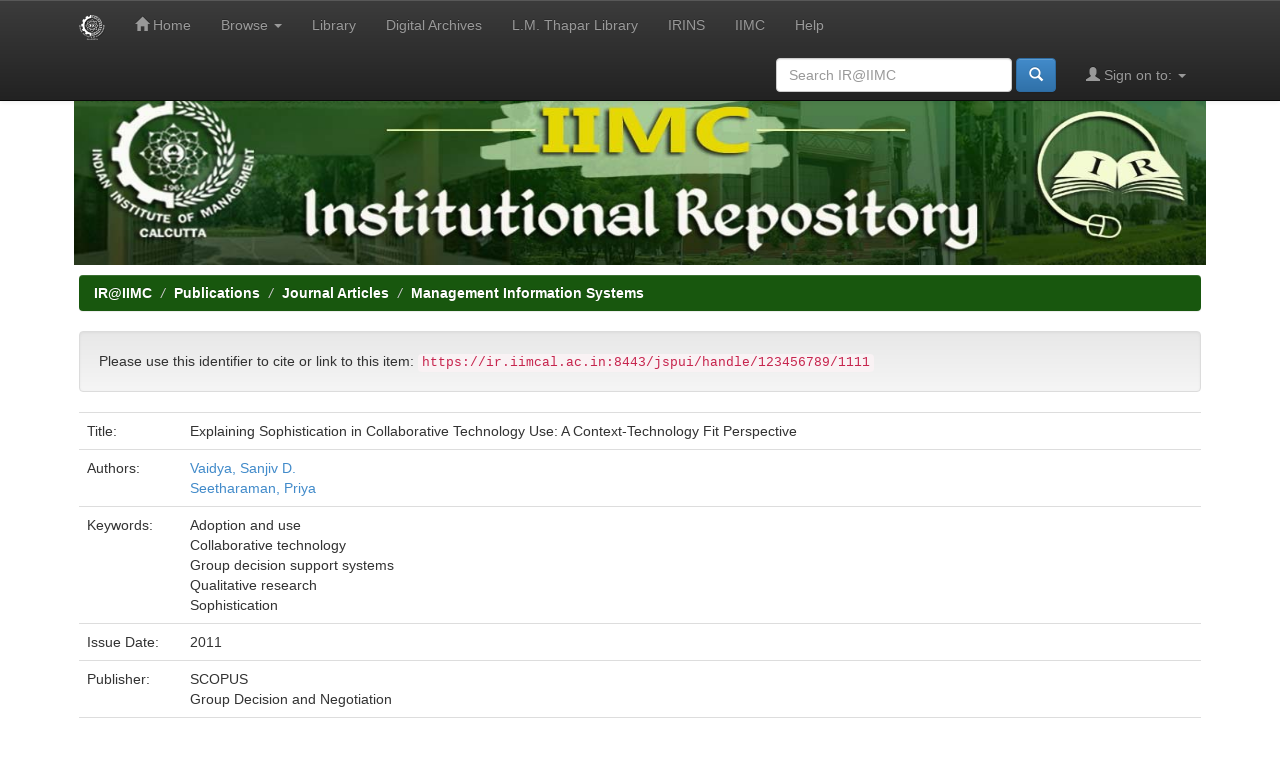

--- FILE ---
content_type: text/html;charset=UTF-8
request_url: https://ir.iimcal.ac.in:8443/jspui/handle/123456789/1111
body_size: 17162
content:


















<!DOCTYPE html>
<html>
    <head>
        <title>IR@IIMC: Explaining Sophistication in Collaborative Technology Use: A Context-Technology Fit Perspective</title>
        <meta http-equiv="Content-Type" content="text/html; charset=UTF-8" />
        <meta name="Generator" content="DSpace 6.3" />
        <meta name="viewport" content="width=device-width, initial-scale=1.0">
        <link rel="shortcut icon" href="/jspui/favicon.ico" type="image/x-icon"/>
        <link rel="stylesheet" href="/jspui/static/css/jquery-ui-1.10.3.custom/redmond/jquery-ui-1.10.3.custom.css" type="text/css" />
        <link rel="stylesheet" href="/jspui/static/css/bootstrap/bootstrap.min.css" type="text/css" />
        <link rel="stylesheet" href="/jspui/static/css/bootstrap/bootstrap-theme.min.css" type="text/css" />
        <link rel="stylesheet" href="/jspui/static/css/bootstrap/dspace-theme.css" type="text/css" />

        <link rel="search" type="application/opensearchdescription+xml" href="/jspui/open-search/description.xml" title="DSpace"/>


<link rel="schema.DCTERMS" href="http://purl.org/dc/terms/" />
<link rel="schema.DC" href="http://purl.org/dc/elements/1.1/" />
<meta name="DC.creator" content="Vaidya, Sanjiv D." />
<meta name="DC.creator" content="Seetharaman, Priya" />
<meta name="DCTERMS.dateAccepted" content="2021-08-26T06:03:26Z" scheme="DCTERMS.W3CDTF" />
<meta name="DCTERMS.available" content="2021-08-26T06:03:26Z" scheme="DCTERMS.W3CDTF" />
<meta name="DCTERMS.issued" content="2011" scheme="DCTERMS.W3CDTF" />
<meta name="DC.identifier" content="https://www.scopus.com/inward/record.uri?eid=2-s2.0-79952009485&amp;doi=10.1007%2fs10726-009-9172-z&amp;partnerID=40&amp;md5=e1430169a89a22e0bd8214afef9427f3" scheme="DCTERMS.URI" />
<meta name="DC.identifier" content="https://ir.iimcal.ac.in:8443/jspui/handle/123456789/1111" scheme="DCTERMS.URI" />
<meta name="DC.description" content="Vaidya, Sanjiv D., MIS Group, Indian Institute of Management Calcutta, Diamond Harbour Road, Joka, Kolkata 700104, India; Seetharaman, Priya, MIS Group, Indian Institute of Management Calcutta, Diamond Harbour Road, Joka, Kolkata 700104, India" />
<meta name="DC.description" content="ISSN/ISBN - 09262644" />
<meta name="DC.description" content="pp.185-213" />
<meta name="DC.description" content="DOI - 10.1007/s10726-009-9172-z" />
<meta name="DCTERMS.abstract" content="Organizations are increasingly attempting to leverage their IT infrastructures and gain better benefits from them. Collaborative technology is one such IT-based infrastructural application which enables organizations to increase operational efficiencies and effectiveness of organizational decision making. It is important to identify potential challenges and barriers to collaborative technology adoption and use and therefore create means and mechanisms for anticipating challenges, facing them and removing barriers. Motivated by differences in extent of use of collaborative technology by groups in organizations, this paper uses exploratory cases to analyse IT-supported collaborative decision task situations to understand the factors influencing sophistication of use of collaborative technology. Preliminary qualitative analysis suggests that level of sophistication is fit between three constructs including users' drive to use technology, the need for technology support and the group's cultural orientation towards collaboration. Potential group contexts are discussed using the cases as samples. Further development of an integrative framework to understand use of collaborative technology is essential for suggesting more precise and fundamental prescriptive mechanisms. � 2009 Springer Science+Business Media B.V." />
<meta name="DC.publisher" content="SCOPUS" />
<meta name="DC.publisher" content="Group Decision and Negotiation" />
<meta name="DC.relation" content="20(2)" />
<meta name="DC.subject" content="Adoption and use" />
<meta name="DC.subject" content="Collaborative technology" />
<meta name="DC.subject" content="Group decision support systems" />
<meta name="DC.subject" content="Qualitative research" />
<meta name="DC.subject" content="Sophistication" />
<meta name="DC.title" content="Explaining Sophistication in Collaborative Technology Use: A Context-Technology Fit Perspective" />
<meta name="DC.type" content="Article" />

<meta name="citation_keywords" content="Adoption and use; Collaborative technology; Group decision support systems; Qualitative research; Sophistication; Article" />
<meta name="citation_title" content="Explaining Sophistication in Collaborative Technology Use: A Context-Technology Fit Perspective" />
<meta name="citation_publisher" content="SCOPUS" />
<meta name="citation_author" content="Vaidya, Sanjiv D." />
<meta name="citation_author" content="Seetharaman, Priya" />
<meta name="citation_date" content="2011" />
<meta name="citation_abstract_html_url" content="https://ir.iimcal.ac.in:8443/jspui/handle/123456789/1111" />


        
        <script type='text/javascript' src="/jspui/static/js/jquery/jquery-1.10.2.min.js"></script>
        <script type='text/javascript' src='/jspui/static/js/jquery/jquery-ui-1.10.3.custom.min.js'></script>
        <script type='text/javascript' src='/jspui/static/js/bootstrap/bootstrap.min.js'></script>
        <script type='text/javascript' src='/jspui/static/js/holder.js'></script>
        <script type="text/javascript" src="/jspui/utils.js"></script>
        <script type="text/javascript" src="/jspui/static/js/choice-support.js"> </script>
        


    
    


    
    

<!-- HTML5 shim and Respond.js IE8 support of HTML5 elements and media queries -->
<!--[if lt IE 9]>
  <script src="/jspui/static/js/html5shiv.js"></script>
  <script src="/jspui/static/js/respond.min.js"></script>
<![endif]-->
    </head>

    
    
    <body class="undernavigation">
<a class="sr-only" href="#content">Skip navigation</a>
<header class="navbar navbar-inverse navbar-fixed-top">    
    
            <div class="container">
                

























       <div class="navbar-header">
         <button type="button" class="navbar-toggle" data-toggle="collapse" data-target=".navbar-collapse">
           <span class="icon-bar"></span>
           <span class="icon-bar"></span>
           <span class="icon-bar"></span>
         </button>
         <a class="navbar-brand" href="/jspui/"><img height="25" src="/jspui/image/dspace-logo-only.png" alt="DSpace logo" /></a>
       </div>
       <nav class="collapse navbar-collapse bs-navbar-collapse" role="navigation">
         <ul class="nav navbar-nav">
           <li class=""><a href="/jspui/"><span class="glyphicon glyphicon-home"></span> Home</a></li>
                
           <li class="dropdown">
             <a href="#" class="dropdown-toggle" data-toggle="dropdown">Browse <b class="caret"></b></a>
             <ul class="dropdown-menu">
               <li><a href="/jspui/community-list">Communities<br/>&amp;&nbsp;Collections</a></li>
				<li class="divider"></li>
        <li class="dropdown-header">Browse Items by:</li>
				
				
				
				      			<li><a href="/jspui/browse?type=dateissued">Issue Date</a></li>
					
				      			<li><a href="/jspui/browse?type=author">Author</a></li>
					
				      			<li><a href="/jspui/browse?type=title">Title</a></li>
					
				      			<li><a href="/jspui/browse?type=subject">Subject</a></li>
					
				    
				

            </ul>
          </li>
	  <li><a href="https://library.iimcal.ac.in/" target="_blank">Library</a></li>
<li><a href="https://archives.iimcal.ac.in/" target="_blank">Digital Archives</a></li>
<li><a href="https://mchvlibrary.iimcal.ac.in/" target="_blank">L.M. Thapar
Library</a></li>
<li><a href="https://iimcal.irins.org/" target="_blank">IRINS</a></li>
<li><a href="https://www.iimcal.ac.in/" target="_blank">IIMC
          <li class=""><script type="text/javascript">
<!-- Javascript starts here
document.write('<a href="#" onClick="var popupwin = window.open(\'/jspui/help/index.html\',\'dspacepopup\',\'height=600,width=550,resizable,scrollbars\');popupwin.focus();return false;">Help<\/a>');
// -->
</script><noscript><a href="/jspui/help/index.html" target="dspacepopup">Help</a></noscript></li>
       </ul>

 
 
       <div class="nav navbar-nav navbar-right">
		<ul class="nav navbar-nav navbar-right">
         <li class="dropdown">
         
             <a href="#" class="dropdown-toggle" data-toggle="dropdown"><span class="glyphicon glyphicon-user"></span> Sign on to: <b class="caret"></b></a>
	             
             <ul class="dropdown-menu">
               <li><a href="/jspui/mydspace">My DSpace</a></li>
               <li><a href="/jspui/subscribe">Receive email<br/>updates</a></li>
               <li><a href="/jspui/profile">Edit Profile</a></li>

		
             </ul>
           </li>
          </ul>
          
	
	<form method="get" action="/jspui/simple-search" class="navbar-form navbar-right">
	    <div class="form-group">
          <input type="text" class="form-control" placeholder="Search&nbsp;IR@IIMC" name="query" id="tequery" size="25"/>
        </div>
        <button type="submit" class="btn btn-primary"><span class="glyphicon glyphicon-search"></span></button>

	</form></div>
    </nav>

            </div>

</header>
<main id="content" role="main">
<p align="middle" topmargin="0">
<a href="https://ir.iimcal.ac.in:8443/jspui/">
<img src="/jspui/image/irbanner.jpg" height="200" width="88.5%">
</a>
</p>
                

<div class="container">
    



  

<ol class="breadcrumb btn-success">

  <li><a href="/jspui/">IR@IIMC</a></li>

  <li><a href="/jspui/handle/123456789/24">Publications</a></li>

  <li><a href="/jspui/handle/123456789/53">Journal Articles</a></li>

  <li><a href="/jspui/handle/123456789/993">Management Information Systems</a></li>

</ol>

</div>                



        
<div class="container">
	






































		
		
		
		

                
                <div class="well">Please use this identifier to cite or link to this item:
                <code>https://ir.iimcal.ac.in:8443/jspui/handle/123456789/1111</code></div>



    
    <table class="table itemDisplayTable">
<tr><td class="metadataFieldLabel dc_title">Title:&nbsp;</td><td class="metadataFieldValue dc_title">Explaining&#x20;Sophistication&#x20;in&#x20;Collaborative&#x20;Technology&#x20;Use:&#x20;A&#x20;Context-Technology&#x20;Fit&#x20;Perspective</td></tr>
<tr><td class="metadataFieldLabel dc_contributor">Authors:&nbsp;</td><td class="metadataFieldValue dc_contributor"><a class="author"href="/jspui/browse?type=author&amp;value=Vaidya%2C+Sanjiv+D.">Vaidya,&#x20;Sanjiv&#x20;D.</a><br /><a class="author"href="/jspui/browse?type=author&amp;value=Seetharaman%2C+Priya">Seetharaman,&#x20;Priya</a></td></tr>
<tr><td class="metadataFieldLabel dc_subject">Keywords:&nbsp;</td><td class="metadataFieldValue dc_subject">Adoption&#x20;and&#x20;use<br />Collaborative&#x20;technology<br />Group&#x20;decision&#x20;support&#x20;systems<br />Qualitative&#x20;research<br />Sophistication</td></tr>
<tr><td class="metadataFieldLabel dc_date_issued">Issue Date:&nbsp;</td><td class="metadataFieldValue dc_date_issued">2011</td></tr>
<tr><td class="metadataFieldLabel dc_publisher">Publisher:&nbsp;</td><td class="metadataFieldValue dc_publisher">SCOPUS<br />Group&#x20;Decision&#x20;and&#x20;Negotiation</td></tr>
<tr><td class="metadataFieldLabel dc_relation_ispartofseries">Series/Report no.:&nbsp;</td><td class="metadataFieldValue dc_relation_ispartofseries">20(2)</td></tr>
<tr><td class="metadataFieldLabel dc_description_abstract">Abstract:&nbsp;</td><td class="metadataFieldValue dc_description_abstract">Organizations&#x20;are&#x20;increasingly&#x20;attempting&#x20;to&#x20;leverage&#x20;their&#x20;IT&#x20;infrastructures&#x20;and&#x20;gain&#x20;better&#x20;benefits&#x20;from&#x20;them.&#x20;Collaborative&#x20;technology&#x20;is&#x20;one&#x20;such&#x20;IT-based&#x20;infrastructural&#x20;application&#x20;which&#x20;enables&#x20;organizations&#x20;to&#x20;increase&#x20;operational&#x20;efficiencies&#x20;and&#x20;effectiveness&#x20;of&#x20;organizational&#x20;decision&#x20;making.&#x20;It&#x20;is&#x20;important&#x20;to&#x20;identify&#x20;potential&#x20;challenges&#x20;and&#x20;barriers&#x20;to&#x20;collaborative&#x20;technology&#x20;adoption&#x20;and&#x20;use&#x20;and&#x20;therefore&#x20;create&#x20;means&#x20;and&#x20;mechanisms&#x20;for&#x20;anticipating&#x20;challenges,&#x20;facing&#x20;them&#x20;and&#x20;removing&#x20;barriers.&#x20;Motivated&#x20;by&#x20;differences&#x20;in&#x20;extent&#x20;of&#x20;use&#x20;of&#x20;collaborative&#x20;technology&#x20;by&#x20;groups&#x20;in&#x20;organizations,&#x20;this&#x20;paper&#x20;uses&#x20;exploratory&#x20;cases&#x20;to&#x20;analyse&#x20;IT-supported&#x20;collaborative&#x20;decision&#x20;task&#x20;situations&#x20;to&#x20;understand&#x20;the&#x20;factors&#x20;influencing&#x20;sophistication&#x20;of&#x20;use&#x20;of&#x20;collaborative&#x20;technology.&#x20;Preliminary&#x20;qualitative&#x20;analysis&#x20;suggests&#x20;that&#x20;level&#x20;of&#x20;sophistication&#x20;is&#x20;fit&#x20;between&#x20;three&#x20;constructs&#x20;including&#x20;users&#39;&#x20;drive&#x20;to&#x20;use&#x20;technology,&#x20;the&#x20;need&#x20;for&#x20;technology&#x20;support&#x20;and&#x20;the&#x20;group&#39;s&#x20;cultural&#x20;orientation&#x20;towards&#x20;collaboration.&#x20;Potential&#x20;group&#x20;contexts&#x20;are&#x20;discussed&#x20;using&#x20;the&#x20;cases&#x20;as&#x20;samples.&#x20;Further&#x20;development&#x20;of&#x20;an&#x20;integrative&#x20;framework&#x20;to&#x20;understand&#x20;use&#x20;of&#x20;collaborative&#x20;technology&#x20;is&#x20;essential&#x20;for&#x20;suggesting&#x20;more&#x20;precise&#x20;and&#x20;fundamental&#x20;prescriptive&#x20;mechanisms.&#x20;�&#x20;2009&#x20;Springer&#x20;Science+Business&#x20;Media&#x20;B.V.</td></tr>
<tr><td class="metadataFieldLabel dc_description">Description:&nbsp;</td><td class="metadataFieldValue dc_description">Vaidya,&#x20;Sanjiv&#x20;D.,&#x20;MIS&#x20;Group,&#x20;Indian&#x20;Institute&#x20;of&#x20;Management&#x20;Calcutta,&#x20;Diamond&#x20;Harbour&#x20;Road,&#x20;Joka,&#x20;Kolkata&#x20;700104,&#x20;India;&#x20;Seetharaman,&#x20;Priya,&#x20;MIS&#x20;Group,&#x20;Indian&#x20;Institute&#x20;of&#x20;Management&#x20;Calcutta,&#x20;Diamond&#x20;Harbour&#x20;Road,&#x20;Joka,&#x20;Kolkata&#x20;700104,&#x20;India<br />ISSN&#x2F;ISBN&#x20;-&#x20;09262644<br />pp.185-213<br />DOI&#x20;-&#x20;10.1007&#x2F;s10726-009-9172-z</td></tr>
<tr><td class="metadataFieldLabel dc_identifier_uri">URI:&nbsp;</td><td class="metadataFieldValue dc_identifier_uri"><a href="https://www.scopus.com/inward/record.uri?eid=2-s2.0-79952009485&doi=10.1007%2fs10726-009-9172-z&partnerID=40&md5=e1430169a89a22e0bd8214afef9427f3">https:&#x2F;&#x2F;www.scopus.com&#x2F;inward&#x2F;record.uri?eid=2-s2.0-79952009485&amp;doi=10.1007%2fs10726-009-9172-z&amp;partnerID=40&amp;md5=e1430169a89a22e0bd8214afef9427f3</a><br /><a href="https://ir.iimcal.ac.in:8443/jspui/handle/123456789/1111">https:&#x2F;&#x2F;ir.iimcal.ac.in:8443&#x2F;jspui&#x2F;handle&#x2F;123456789&#x2F;1111</a></td></tr>
<tr><td class="metadataFieldLabel">Appears in Collections:</td><td class="metadataFieldValue"><a href="/jspui/handle/123456789/993">Management Information Systems</a><br/></td></tr>
</table><br/>
<div class="panel panel-info"><div class="panel-heading">Files in This Item:</div>
<div class="panel-body">There are no files associated with this item.</div>
</div>

<div class="container row">


    <a class="btn btn-default" href="/jspui/handle/123456789/1111?mode=full">
        Show full item record
    </a>

    <a class="statisticsLink  btn btn-primary" href="/jspui/handle/123456789/1111/statistics"><span class="glyphicon glyphicon-stats"></span></a>

    

</div>
<br/>
    

<br/>
    

    <p class="submitFormHelp alert alert-info">Items in DSpace are protected by copyright, with all rights reserved, unless otherwise indicated.</p>
    












            

</div>
</main>
            
             <footer class="navbar navbar-inverse navbar-bottom">
<div id="designedby" class="container text-muted" style="display: flex; align-items: center; justify-content: space-between;">
    <a href="#" style="display: inline-block;">
        <img src="/jspui/image/logo-cineca-small.png" alt="Logo CINECA">
    </a>
    <div style="flex-grow: 1; text-align: center;">
        <a href="#" title="free hit counter" style="display: inline-block;">
            <img src="https://counter4.optistats.ovh/private/freecounterstat.php?c=5ptrm7du73ptlfhe3r3r87sjte7b4zrk" border="0" title="free hit counter" alt="free hit counter">
        </a>
    </div>
    <div id="footer_feedback" style="display: inline-block;">
        <p class="text-muted">IIM&nbsp;Calcutta&nbsp;Copyright © &nbsp;2021-2022&nbsp;&nbsp;-
            <a target="_blank" href="/jspui/feedback">Feedback</a>
            <a href="/jspui/htmlmap"></a>
        </p>
    </div>
</div>
    </footer>
    </body>
</html>

